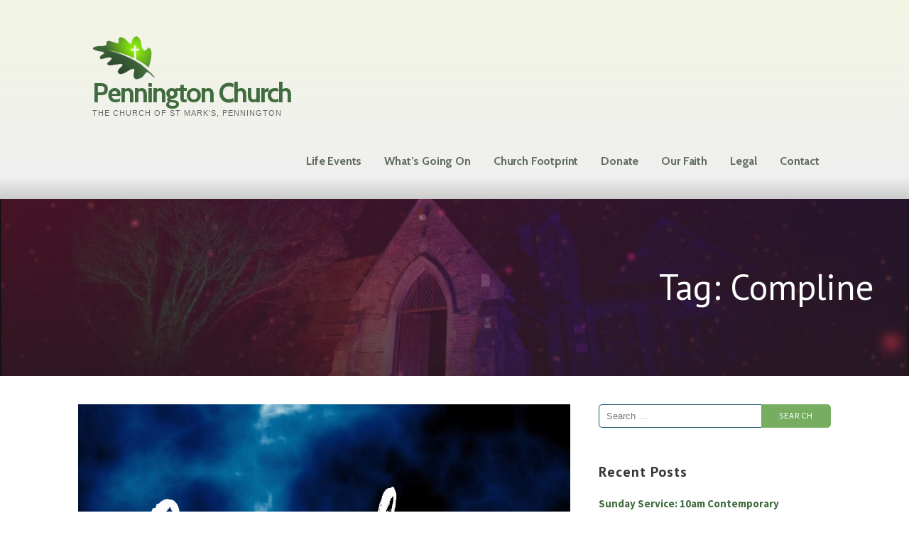

--- FILE ---
content_type: text/html; charset=UTF-8
request_url: https://site.penningtonchurch.uk/tag/compline/
body_size: 14759
content:
<!DOCTYPE html>

<html lang="en-GB">

<head>

	<meta charset="UTF-8">

	<meta name="viewport" content="width=device-width, initial-scale=1">

	<link rel="profile" href="http://gmpg.org/xfn/11">

	<link rel="pingback" href="https://site.penningtonchurch.uk/xmlrpc.php">

	<link rel="dns-prefetch" href="//cdn.hu-manity.co" />
		<!-- Cookie Compliance -->
		<script type="text/javascript">var huOptions = {"appID":"sitepenningtonchurchuk-cc2edd7","currentLanguage":"en","blocking":false,"globalCookie":false,"isAdmin":false,"privacyConsent":true,"forms":[]};</script>
		<script type="text/javascript" src="https://cdn.hu-manity.co/hu-banner.min.js"></script><title>Compline &#8211; Pennington Church</title>
<meta name='robots' content='max-image-preview:large' />
<link rel='dns-prefetch' href='//fonts.googleapis.com' />
<link rel="alternate" type="application/rss+xml" title="Pennington Church &raquo; Feed" href="https://site.penningtonchurch.uk/feed/" />
<link rel="alternate" type="application/rss+xml" title="Pennington Church &raquo; Comments Feed" href="https://site.penningtonchurch.uk/comments/feed/" />
<link rel="alternate" type="application/rss+xml" title="Pennington Church &raquo; Compline Tag Feed" href="https://site.penningtonchurch.uk/tag/compline/feed/" />
<style id='wp-img-auto-sizes-contain-inline-css' type='text/css'>
img:is([sizes=auto i],[sizes^="auto," i]){contain-intrinsic-size:3000px 1500px}
/*# sourceURL=wp-img-auto-sizes-contain-inline-css */
</style>
<style id='wp-emoji-styles-inline-css' type='text/css'>

	img.wp-smiley, img.emoji {
		display: inline !important;
		border: none !important;
		box-shadow: none !important;
		height: 1em !important;
		width: 1em !important;
		margin: 0 0.07em !important;
		vertical-align: -0.1em !important;
		background: none !important;
		padding: 0 !important;
	}
/*# sourceURL=wp-emoji-styles-inline-css */
</style>
<style id='wp-block-library-inline-css' type='text/css'>
:root{--wp-block-synced-color:#7a00df;--wp-block-synced-color--rgb:122,0,223;--wp-bound-block-color:var(--wp-block-synced-color);--wp-editor-canvas-background:#ddd;--wp-admin-theme-color:#007cba;--wp-admin-theme-color--rgb:0,124,186;--wp-admin-theme-color-darker-10:#006ba1;--wp-admin-theme-color-darker-10--rgb:0,107,160.5;--wp-admin-theme-color-darker-20:#005a87;--wp-admin-theme-color-darker-20--rgb:0,90,135;--wp-admin-border-width-focus:2px}@media (min-resolution:192dpi){:root{--wp-admin-border-width-focus:1.5px}}.wp-element-button{cursor:pointer}:root .has-very-light-gray-background-color{background-color:#eee}:root .has-very-dark-gray-background-color{background-color:#313131}:root .has-very-light-gray-color{color:#eee}:root .has-very-dark-gray-color{color:#313131}:root .has-vivid-green-cyan-to-vivid-cyan-blue-gradient-background{background:linear-gradient(135deg,#00d084,#0693e3)}:root .has-purple-crush-gradient-background{background:linear-gradient(135deg,#34e2e4,#4721fb 50%,#ab1dfe)}:root .has-hazy-dawn-gradient-background{background:linear-gradient(135deg,#faaca8,#dad0ec)}:root .has-subdued-olive-gradient-background{background:linear-gradient(135deg,#fafae1,#67a671)}:root .has-atomic-cream-gradient-background{background:linear-gradient(135deg,#fdd79a,#004a59)}:root .has-nightshade-gradient-background{background:linear-gradient(135deg,#330968,#31cdcf)}:root .has-midnight-gradient-background{background:linear-gradient(135deg,#020381,#2874fc)}:root{--wp--preset--font-size--normal:16px;--wp--preset--font-size--huge:42px}.has-regular-font-size{font-size:1em}.has-larger-font-size{font-size:2.625em}.has-normal-font-size{font-size:var(--wp--preset--font-size--normal)}.has-huge-font-size{font-size:var(--wp--preset--font-size--huge)}.has-text-align-center{text-align:center}.has-text-align-left{text-align:left}.has-text-align-right{text-align:right}.has-fit-text{white-space:nowrap!important}#end-resizable-editor-section{display:none}.aligncenter{clear:both}.items-justified-left{justify-content:flex-start}.items-justified-center{justify-content:center}.items-justified-right{justify-content:flex-end}.items-justified-space-between{justify-content:space-between}.screen-reader-text{border:0;clip-path:inset(50%);height:1px;margin:-1px;overflow:hidden;padding:0;position:absolute;width:1px;word-wrap:normal!important}.screen-reader-text:focus{background-color:#ddd;clip-path:none;color:#444;display:block;font-size:1em;height:auto;left:5px;line-height:normal;padding:15px 23px 14px;text-decoration:none;top:5px;width:auto;z-index:100000}html :where(.has-border-color){border-style:solid}html :where([style*=border-top-color]){border-top-style:solid}html :where([style*=border-right-color]){border-right-style:solid}html :where([style*=border-bottom-color]){border-bottom-style:solid}html :where([style*=border-left-color]){border-left-style:solid}html :where([style*=border-width]){border-style:solid}html :where([style*=border-top-width]){border-top-style:solid}html :where([style*=border-right-width]){border-right-style:solid}html :where([style*=border-bottom-width]){border-bottom-style:solid}html :where([style*=border-left-width]){border-left-style:solid}html :where(img[class*=wp-image-]){height:auto;max-width:100%}:where(figure){margin:0 0 1em}html :where(.is-position-sticky){--wp-admin--admin-bar--position-offset:var(--wp-admin--admin-bar--height,0px)}@media screen and (max-width:600px){html :where(.is-position-sticky){--wp-admin--admin-bar--position-offset:0px}}

/*# sourceURL=wp-block-library-inline-css */
</style><style id='global-styles-inline-css' type='text/css'>
:root{--wp--preset--aspect-ratio--square: 1;--wp--preset--aspect-ratio--4-3: 4/3;--wp--preset--aspect-ratio--3-4: 3/4;--wp--preset--aspect-ratio--3-2: 3/2;--wp--preset--aspect-ratio--2-3: 2/3;--wp--preset--aspect-ratio--16-9: 16/9;--wp--preset--aspect-ratio--9-16: 9/16;--wp--preset--color--black: #000000;--wp--preset--color--cyan-bluish-gray: #abb8c3;--wp--preset--color--white: #ffffff;--wp--preset--color--pale-pink: #f78da7;--wp--preset--color--vivid-red: #cf2e2e;--wp--preset--color--luminous-vivid-orange: #ff6900;--wp--preset--color--luminous-vivid-amber: #fcb900;--wp--preset--color--light-green-cyan: #7bdcb5;--wp--preset--color--vivid-green-cyan: #00d084;--wp--preset--color--pale-cyan-blue: #8ed1fc;--wp--preset--color--vivid-cyan-blue: #0693e3;--wp--preset--color--vivid-purple: #9b51e0;--wp--preset--color--primary: #03263B;--wp--preset--color--secondary: #0b3954;--wp--preset--color--tertiary: #bddae6;--wp--preset--color--quaternary: #ff6663;--wp--preset--color--quinary: #ffffff;--wp--preset--gradient--vivid-cyan-blue-to-vivid-purple: linear-gradient(135deg,rgb(6,147,227) 0%,rgb(155,81,224) 100%);--wp--preset--gradient--light-green-cyan-to-vivid-green-cyan: linear-gradient(135deg,rgb(122,220,180) 0%,rgb(0,208,130) 100%);--wp--preset--gradient--luminous-vivid-amber-to-luminous-vivid-orange: linear-gradient(135deg,rgb(252,185,0) 0%,rgb(255,105,0) 100%);--wp--preset--gradient--luminous-vivid-orange-to-vivid-red: linear-gradient(135deg,rgb(255,105,0) 0%,rgb(207,46,46) 100%);--wp--preset--gradient--very-light-gray-to-cyan-bluish-gray: linear-gradient(135deg,rgb(238,238,238) 0%,rgb(169,184,195) 100%);--wp--preset--gradient--cool-to-warm-spectrum: linear-gradient(135deg,rgb(74,234,220) 0%,rgb(151,120,209) 20%,rgb(207,42,186) 40%,rgb(238,44,130) 60%,rgb(251,105,98) 80%,rgb(254,248,76) 100%);--wp--preset--gradient--blush-light-purple: linear-gradient(135deg,rgb(255,206,236) 0%,rgb(152,150,240) 100%);--wp--preset--gradient--blush-bordeaux: linear-gradient(135deg,rgb(254,205,165) 0%,rgb(254,45,45) 50%,rgb(107,0,62) 100%);--wp--preset--gradient--luminous-dusk: linear-gradient(135deg,rgb(255,203,112) 0%,rgb(199,81,192) 50%,rgb(65,88,208) 100%);--wp--preset--gradient--pale-ocean: linear-gradient(135deg,rgb(255,245,203) 0%,rgb(182,227,212) 50%,rgb(51,167,181) 100%);--wp--preset--gradient--electric-grass: linear-gradient(135deg,rgb(202,248,128) 0%,rgb(113,206,126) 100%);--wp--preset--gradient--midnight: linear-gradient(135deg,rgb(2,3,129) 0%,rgb(40,116,252) 100%);--wp--preset--font-size--small: 13px;--wp--preset--font-size--medium: 20px;--wp--preset--font-size--large: 36px;--wp--preset--font-size--x-large: 42px;--wp--preset--spacing--20: 0.44rem;--wp--preset--spacing--30: 0.67rem;--wp--preset--spacing--40: 1rem;--wp--preset--spacing--50: 1.5rem;--wp--preset--spacing--60: 2.25rem;--wp--preset--spacing--70: 3.38rem;--wp--preset--spacing--80: 5.06rem;--wp--preset--shadow--natural: 6px 6px 9px rgba(0, 0, 0, 0.2);--wp--preset--shadow--deep: 12px 12px 50px rgba(0, 0, 0, 0.4);--wp--preset--shadow--sharp: 6px 6px 0px rgba(0, 0, 0, 0.2);--wp--preset--shadow--outlined: 6px 6px 0px -3px rgb(255, 255, 255), 6px 6px rgb(0, 0, 0);--wp--preset--shadow--crisp: 6px 6px 0px rgb(0, 0, 0);}:where(.is-layout-flex){gap: 0.5em;}:where(.is-layout-grid){gap: 0.5em;}body .is-layout-flex{display: flex;}.is-layout-flex{flex-wrap: wrap;align-items: center;}.is-layout-flex > :is(*, div){margin: 0;}body .is-layout-grid{display: grid;}.is-layout-grid > :is(*, div){margin: 0;}:where(.wp-block-columns.is-layout-flex){gap: 2em;}:where(.wp-block-columns.is-layout-grid){gap: 2em;}:where(.wp-block-post-template.is-layout-flex){gap: 1.25em;}:where(.wp-block-post-template.is-layout-grid){gap: 1.25em;}.has-black-color{color: var(--wp--preset--color--black) !important;}.has-cyan-bluish-gray-color{color: var(--wp--preset--color--cyan-bluish-gray) !important;}.has-white-color{color: var(--wp--preset--color--white) !important;}.has-pale-pink-color{color: var(--wp--preset--color--pale-pink) !important;}.has-vivid-red-color{color: var(--wp--preset--color--vivid-red) !important;}.has-luminous-vivid-orange-color{color: var(--wp--preset--color--luminous-vivid-orange) !important;}.has-luminous-vivid-amber-color{color: var(--wp--preset--color--luminous-vivid-amber) !important;}.has-light-green-cyan-color{color: var(--wp--preset--color--light-green-cyan) !important;}.has-vivid-green-cyan-color{color: var(--wp--preset--color--vivid-green-cyan) !important;}.has-pale-cyan-blue-color{color: var(--wp--preset--color--pale-cyan-blue) !important;}.has-vivid-cyan-blue-color{color: var(--wp--preset--color--vivid-cyan-blue) !important;}.has-vivid-purple-color{color: var(--wp--preset--color--vivid-purple) !important;}.has-black-background-color{background-color: var(--wp--preset--color--black) !important;}.has-cyan-bluish-gray-background-color{background-color: var(--wp--preset--color--cyan-bluish-gray) !important;}.has-white-background-color{background-color: var(--wp--preset--color--white) !important;}.has-pale-pink-background-color{background-color: var(--wp--preset--color--pale-pink) !important;}.has-vivid-red-background-color{background-color: var(--wp--preset--color--vivid-red) !important;}.has-luminous-vivid-orange-background-color{background-color: var(--wp--preset--color--luminous-vivid-orange) !important;}.has-luminous-vivid-amber-background-color{background-color: var(--wp--preset--color--luminous-vivid-amber) !important;}.has-light-green-cyan-background-color{background-color: var(--wp--preset--color--light-green-cyan) !important;}.has-vivid-green-cyan-background-color{background-color: var(--wp--preset--color--vivid-green-cyan) !important;}.has-pale-cyan-blue-background-color{background-color: var(--wp--preset--color--pale-cyan-blue) !important;}.has-vivid-cyan-blue-background-color{background-color: var(--wp--preset--color--vivid-cyan-blue) !important;}.has-vivid-purple-background-color{background-color: var(--wp--preset--color--vivid-purple) !important;}.has-black-border-color{border-color: var(--wp--preset--color--black) !important;}.has-cyan-bluish-gray-border-color{border-color: var(--wp--preset--color--cyan-bluish-gray) !important;}.has-white-border-color{border-color: var(--wp--preset--color--white) !important;}.has-pale-pink-border-color{border-color: var(--wp--preset--color--pale-pink) !important;}.has-vivid-red-border-color{border-color: var(--wp--preset--color--vivid-red) !important;}.has-luminous-vivid-orange-border-color{border-color: var(--wp--preset--color--luminous-vivid-orange) !important;}.has-luminous-vivid-amber-border-color{border-color: var(--wp--preset--color--luminous-vivid-amber) !important;}.has-light-green-cyan-border-color{border-color: var(--wp--preset--color--light-green-cyan) !important;}.has-vivid-green-cyan-border-color{border-color: var(--wp--preset--color--vivid-green-cyan) !important;}.has-pale-cyan-blue-border-color{border-color: var(--wp--preset--color--pale-cyan-blue) !important;}.has-vivid-cyan-blue-border-color{border-color: var(--wp--preset--color--vivid-cyan-blue) !important;}.has-vivid-purple-border-color{border-color: var(--wp--preset--color--vivid-purple) !important;}.has-vivid-cyan-blue-to-vivid-purple-gradient-background{background: var(--wp--preset--gradient--vivid-cyan-blue-to-vivid-purple) !important;}.has-light-green-cyan-to-vivid-green-cyan-gradient-background{background: var(--wp--preset--gradient--light-green-cyan-to-vivid-green-cyan) !important;}.has-luminous-vivid-amber-to-luminous-vivid-orange-gradient-background{background: var(--wp--preset--gradient--luminous-vivid-amber-to-luminous-vivid-orange) !important;}.has-luminous-vivid-orange-to-vivid-red-gradient-background{background: var(--wp--preset--gradient--luminous-vivid-orange-to-vivid-red) !important;}.has-very-light-gray-to-cyan-bluish-gray-gradient-background{background: var(--wp--preset--gradient--very-light-gray-to-cyan-bluish-gray) !important;}.has-cool-to-warm-spectrum-gradient-background{background: var(--wp--preset--gradient--cool-to-warm-spectrum) !important;}.has-blush-light-purple-gradient-background{background: var(--wp--preset--gradient--blush-light-purple) !important;}.has-blush-bordeaux-gradient-background{background: var(--wp--preset--gradient--blush-bordeaux) !important;}.has-luminous-dusk-gradient-background{background: var(--wp--preset--gradient--luminous-dusk) !important;}.has-pale-ocean-gradient-background{background: var(--wp--preset--gradient--pale-ocean) !important;}.has-electric-grass-gradient-background{background: var(--wp--preset--gradient--electric-grass) !important;}.has-midnight-gradient-background{background: var(--wp--preset--gradient--midnight) !important;}.has-small-font-size{font-size: var(--wp--preset--font-size--small) !important;}.has-medium-font-size{font-size: var(--wp--preset--font-size--medium) !important;}.has-large-font-size{font-size: var(--wp--preset--font-size--large) !important;}.has-x-large-font-size{font-size: var(--wp--preset--font-size--x-large) !important;}
/*# sourceURL=global-styles-inline-css */
</style>

<style id='classic-theme-styles-inline-css' type='text/css'>
/*! This file is auto-generated */
.wp-block-button__link{color:#fff;background-color:#32373c;border-radius:9999px;box-shadow:none;text-decoration:none;padding:calc(.667em + 2px) calc(1.333em + 2px);font-size:1.125em}.wp-block-file__button{background:#32373c;color:#fff;text-decoration:none}
/*# sourceURL=/wp-includes/css/classic-themes.min.css */
</style>
<link rel='stylesheet' id='contact-form-7-css' href='https://site.penningtonchurch.uk/wp-content/plugins/contact-form-7/includes/css/styles.css?ver=6.1.4' type='text/css' media='all' />
<link rel='stylesheet' id='responsive-lightbox-magnific-css' href='https://site.penningtonchurch.uk/wp-content/plugins/responsive-lightbox/assets/magnific/magnific-popup.min.css?ver=1.2.0' type='text/css' media='all' />
<link rel='stylesheet' id='ascension-css' href='https://site.penningtonchurch.uk/wp-content/themes/ascension/style.css?ver=1.1.5' type='text/css' media='all' />
<style id='ascension-inline-css' type='text/css'>
.hero{background-image:url(https://site.penningtonchurch.uk/wp-content/uploads/2020/11/cropped-Advent2020-Cover.jpg);}
.site-title a,.site-title a:visited{color:#416c3f;}.site-title a:hover,.site-title a:visited:hover{color:rgba(65, 108, 63, 0.8);}
.site-description{color:#686868;}
.hero,.hero .widget h1,.hero .widget h2,.hero .widget h3,.hero .widget h4,.hero .widget h5,.hero .widget h6,.hero .widget p,.hero .widget blockquote,.hero .widget cite,.hero .widget table,.hero .widget ul,.hero .widget ol,.hero .widget li,.hero .widget dd,.hero .widget dt,.hero .widget address,.hero .widget code,.hero .widget pre,.hero .widget .widget-title,.hero .page-header h1{color:#ffffff;}
.main-navigation ul li a,.main-navigation ul li a:visited,.main-navigation ul li a:hover,.main-navigation ul li a:focus,.main-navigation ul li a:visited:hover{color:#606b60;}.main-navigation .sub-menu .menu-item-has-children > a::after{border-right-color:#606b60;border-left-color:#606b60;}.menu-toggle div{background-color:#606b60;}.main-navigation ul li a:hover,.main-navigation ul li a:focus{color:rgba(96, 107, 96, 0.8);}
h1,h2,h3,h4,h5,h6,label,legend,table th,dl dt,.entry-title,.entry-title a,.entry-title a:visited,.widget-title{color:#353535;}.entry-title a:hover,.entry-title a:visited:hover,.entry-title a:focus,.entry-title a:visited:focus,.entry-title a:active,.entry-title a:visited:active{color:rgba(53, 53, 53, 0.8);}
body,input,select,textarea,input[type="text"]:focus,input[type="email"]:focus,input[type="url"]:focus,input[type="password"]:focus,input[type="search"]:focus,input[type="number"]:focus,input[type="tel"]:focus,input[type="range"]:focus,input[type="date"]:focus,input[type="month"]:focus,input[type="week"]:focus,input[type="time"]:focus,input[type="datetime"]:focus,input[type="datetime-local"]:focus,input[type="color"]:focus,textarea:focus,.navigation.pagination .paging-nav-text{color:#252525;}hr{background-color:rgba(37, 37, 37, 0.1);border-color:rgba(37, 37, 37, 0.1);}input[type="text"],input[type="email"],input[type="url"],input[type="password"],input[type="search"],input[type="number"],input[type="tel"],input[type="range"],input[type="date"],input[type="month"],input[type="week"],input[type="time"],input[type="datetime"],input[type="datetime-local"],input[type="color"],textarea,.select2-container .select2-choice{color:rgba(37, 37, 37, 0.5);border-color:rgba(37, 37, 37, 0.1);}select,fieldset,blockquote,pre,code,abbr,acronym,.hentry table th,.hentry table td{border-color:rgba(37, 37, 37, 0.1);}.hentry table tr:hover td{background-color:rgba(37, 37, 37, 0.05);}
blockquote,.entry-meta,.entry-footer,.comment-meta .says,.logged-in-as,.wp-block-coblocks-author__heading{color:#686868;}
.site-footer .widget-title,.site-footer h1,.site-footer h2,.site-footer h3,.site-footer h4,.site-footer h5,.site-footer h6{color:#353535;}
.site-footer .widget,.site-footer .widget form label{color:#252525;}
.footer-menu ul li a,.footer-menu ul li a:visited{color:#686868;}.site-info-wrapper .social-menu a{background-color:#686868;}.footer-menu ul li a:hover,.footer-menu ul li a:visited:hover{color:rgba(104, 104, 104, 0.8);}
.site-info-wrapper .site-info-text{color:#686868;}
a,a:visited,.entry-title a:hover,.entry-title a:visited:hover{color:#416c3f;}.navigation.pagination .nav-links .page-numbers.current,.social-menu a:hover{background-color:#416c3f;}a:hover,a:visited:hover,a:focus,a:visited:focus,a:active,a:visited:active{color:rgba(65, 108, 63, 0.8);}.comment-list li.bypostauthor{border-color:rgba(65, 108, 63, 0.2);}
button,a.button,a.button:visited,input[type="button"],input[type="reset"],input[type="submit"],.wp-block-button__link,.site-info-wrapper .social-menu a:hover{background-color:#76ad61;border-color:#76ad61;}button:hover,button:active,button:focus,a.button:hover,a.button:active,a.button:focus,a.button:visited:hover,a.button:visited:active,a.button:visited:focus,input[type="button"]:hover,input[type="button"]:active,input[type="button"]:focus,input[type="reset"]:hover,input[type="reset"]:active,input[type="reset"]:focus,input[type="submit"]:hover,input[type="submit"]:active,input[type="submit"]:focus{background-color:rgba(118, 173, 97, 0.8);border-color:rgba(118, 173, 97, 0.8);}
button,button:hover,button:active,button:focus,a.button,a.button:hover,a.button:active,a.button:focus,a.button:visited,a.button:visited:hover,a.button:visited:active,a.button:visited:focus,input[type="button"],input[type="button"]:hover,input[type="button"]:active,input[type="button"]:focus,input[type="reset"],input[type="reset"]:hover,input[type="reset"]:active,input[type="reset"]:focus,input[type="submit"],input[type="submit"]:hover,input[type="submit"]:active,input[type="submit"]:focus,.wp-block-button__link{color:#ffffff;}
body{background-color:#ffffff;}.navigation.pagination .nav-links .page-numbers.current{color:#ffffff;}
.hero{background-color:#252525;}.hero{-webkit-box-shadow:inset 0 0 0 9999em;-moz-box-shadow:inset 0 0 0 9999em;box-shadow:inset 0 0 0 9999em;color:rgba(37, 37, 37, 0.50);}
.main-navigation-container,.main-navigation.open,.main-navigation ul ul,.main-navigation .sub-menu{background-color:#f4f4f4;}.site-header{background-color:#f4f4f4;}
.site-footer{background-color:#f5f5f5;}
.site-info-wrapper{background-color:#f4f4f4;}.site-info-wrapper .social-menu a,.site-info-wrapper .social-menu a:visited,.site-info-wrapper .social-menu a:hover,.site-info-wrapper .social-menu a:visited:hover{color:#f4f4f4;}
.has-primary-color{color:#03263B;}.has-primary-background-color{background-color:#03263B;}
.has-secondary-color{color:#0b3954;}.has-secondary-background-color{background-color:#0b3954;}
.has-tertiary-color{color:#bddae6;}.has-tertiary-background-color{background-color:#bddae6;}
.has-quaternary-color{color:#ff6663;}.has-quaternary-background-color{background-color:#ff6663;}
.has-quinary-color{color:#ffffff;}.has-quinary-background-color{background-color:#ffffff;}
/*# sourceURL=ascension-inline-css */
</style>
<link rel='stylesheet' id='fancybox-css' href='https://site.penningtonchurch.uk/wp-content/plugins/easy-fancybox/fancybox/1.5.4/jquery.fancybox.min.css?ver=6.9' type='text/css' media='screen' />
<link rel='stylesheet' id='ascension-fonts-css' href='https://fonts.googleapis.com/css?family=Cabin%3A300%2C400%2C700%7CPT+Sans%3A300%2C400%2C700%7CSource+Sans+Pro%3A300%2C400%2C700&#038;subset=latin&#038;ver=1.8.9' type='text/css' media='all' />
<style id='ascension-fonts-inline-css' type='text/css'>
.site-title{font-family:"Cabin", sans-serif;}
.main-navigation ul li a,.main-navigation ul li a:visited,button,a.button,a.fl-button,input[type="button"],input[type="reset"],input[type="submit"]{font-family:"Cabin", sans-serif;}
h1,h2,h3,h4,h5,h6,label,legend,table th,dl dt,.entry-title,.widget-title{font-family:"PT Sans", sans-serif;}
body,p,ol li,ul li,dl dd,.fl-callout-text{font-family:"Source Sans Pro", sans-serif;}
blockquote,.entry-meta,.entry-footer,.comment-list li .comment-meta .says,.comment-list li .comment-metadata,.comment-reply-link,#respond .logged-in-as{font-family:"Cabin", sans-serif;}
/*# sourceURL=ascension-fonts-inline-css */
</style>
<script type="text/javascript" src="https://site.penningtonchurch.uk/wp-includes/js/jquery/jquery.min.js?ver=3.7.1" id="jquery-core-js"></script>
<script type="text/javascript" src="https://site.penningtonchurch.uk/wp-includes/js/jquery/jquery-migrate.min.js?ver=3.4.1" id="jquery-migrate-js"></script>
<script type="text/javascript" src="https://site.penningtonchurch.uk/wp-content/plugins/responsive-lightbox/assets/magnific/jquery.magnific-popup.min.js?ver=1.2.0" id="responsive-lightbox-magnific-js"></script>
<script type="text/javascript" src="https://site.penningtonchurch.uk/wp-includes/js/underscore.min.js?ver=1.13.7" id="underscore-js"></script>
<script type="text/javascript" src="https://site.penningtonchurch.uk/wp-content/plugins/responsive-lightbox/assets/infinitescroll/infinite-scroll.pkgd.min.js?ver=4.0.1" id="responsive-lightbox-infinite-scroll-js"></script>
<script type="text/javascript" id="responsive-lightbox-js-before">
/* <![CDATA[ */
var rlArgs = {"script":"magnific","selector":"lightbox","customEvents":"","activeGalleries":true,"disableOn":0,"midClick":true,"preloader":true,"closeOnContentClick":true,"closeOnBgClick":true,"closeBtnInside":true,"showCloseBtn":true,"enableEscapeKey":true,"alignTop":false,"fixedContentPos":"auto","fixedBgPos":"auto","autoFocusLast":true,"woocommerce_gallery":false,"ajaxurl":"https:\/\/site.penningtonchurch.uk\/wp-admin\/admin-ajax.php","nonce":"187ed89dac","preview":false,"postId":2150,"scriptExtension":false};

//# sourceURL=responsive-lightbox-js-before
/* ]]> */
</script>
<script type="text/javascript" src="https://site.penningtonchurch.uk/wp-content/plugins/responsive-lightbox/js/front.js?ver=2.5.4" id="responsive-lightbox-js"></script>
<link rel="https://api.w.org/" href="https://site.penningtonchurch.uk/wp-json/" /><link rel="alternate" title="JSON" type="application/json" href="https://site.penningtonchurch.uk/wp-json/wp/v2/tags/26" /><link rel="EditURI" type="application/rsd+xml" title="RSD" href="https://site.penningtonchurch.uk/xmlrpc.php?rsd" />
<meta name="generator" content="WordPress 6.9" />

		<!-- GA Google Analytics @ https://m0n.co/ga -->
		<script>
			(function(i,s,o,g,r,a,m){i['GoogleAnalyticsObject']=r;i[r]=i[r]||function(){
			(i[r].q=i[r].q||[]).push(arguments)},i[r].l=1*new Date();a=s.createElement(o),
			m=s.getElementsByTagName(o)[0];a.async=1;a.src=g;m.parentNode.insertBefore(a,m)
			})(window,document,'script','https://www.google-analytics.com/analytics.js','ga');
			ga('create', 'UA-140941088-1', 'auto');
			ga('send', 'pageview');
		</script>

	<style type='text/css'>
.site-title a,.site-title a:visited{color:416c3f;}
</style><link rel="icon" href="https://site.penningtonchurch.uk/wp-content/uploads/2018/12/cropped-NewChurchLogo-32x32.jpg" sizes="32x32" />
<link rel="icon" href="https://site.penningtonchurch.uk/wp-content/uploads/2018/12/cropped-NewChurchLogo-192x192.jpg" sizes="192x192" />
<link rel="apple-touch-icon" href="https://site.penningtonchurch.uk/wp-content/uploads/2018/12/cropped-NewChurchLogo-180x180.jpg" />
<meta name="msapplication-TileImage" content="https://site.penningtonchurch.uk/wp-content/uploads/2018/12/cropped-NewChurchLogo-270x270.jpg" />
		<style type="text/css" id="wp-custom-css">
			.site-header { 
	background-image: url("/wp-content/uploads/2018/12/DefaultBanner_NoHeader.jpg");
	background-repeat: no-repeat;
	background-size: cover;
	background-position: center center;
background: rgb(2,0,36);
background: linear-gradient(0deg, rgba(2,0,36,1) 0%, rgba(204,204,204,1) 0%, rgba(239,239,239,1) 11%, rgba(218,226,174,0.34217436974789917) 100%);
}
ul.sub-menu li {
	background: #ffffff;
}
div.site-info-text {
	display: none;
}
.site-info-wrapper {
	background: rgb(2,0,36);
	background: linear-gradient(180deg, rgba(2,0,36,1) 0%, rgba(204,204,204,1) 0%, rgba(239,239,239,1) 11%, rgba(239,239,239,1) 100%);
}
.site-info-wrapper li {
	list-style-type: none;
}
.cta-panel {
	padding: 10px;
	border-radius: 10px;
	background: rgb(239,239,239);
	background: linear-gradient(0deg, rgba(239,239,239,0) 11%, rgba(218,226,174,0.3449754901960784) 100%);	
}
.hero {
	background-position: center center;
}
body.home > #page > div.hero {
	height: 50px;}
body.home > #page > div.hero .widget-title {display: none;}
a.wp-block-button__link:hover, a.wp-block-button__link:visited:hover, a.wp-block-button__link:focus, a.wp-block-button__link:visited:focus, a.wp-block-button__link:active, a.wp-block-button__link:visited:active, a.wp-block-button__link:visited {
	color: #ffffff;
}
@media only screen and (max-width: 798px) {
	#primer-hero-text-3 > div > p {
		display: none;
	}
}
.wp-block-table td, .wp-block-table th {word-break: keep-all;};		</style>
		
</head>

<body class="archive tag tag-compline tag-26 wp-custom-logo wp-theme-primer wp-child-theme-ascension cookies-not-set group-blog custom-header-image layout-two-column-default no-max-width">

	
	<div id="page" class="hfeed site">

		<a class="skip-link screen-reader-text" href="#content">Skip to content</a>

		
		<header id="masthead" class="site-header" role="banner">

			
			<div class="site-header-wrapper">

				
<div class="site-title-wrapper">

	<a href="https://site.penningtonchurch.uk/" class="custom-logo-link" rel="home"><img width="403" height="281" src="https://site.penningtonchurch.uk/wp-content/uploads/2018/12/cropped-StMarksLogo-v4-1200x324-2.png" class="custom-logo" alt="Pennington Church" decoding="async" fetchpriority="high" srcset="https://site.penningtonchurch.uk/wp-content/uploads/2018/12/cropped-StMarksLogo-v4-1200x324-2.png 403w, https://site.penningtonchurch.uk/wp-content/uploads/2018/12/cropped-StMarksLogo-v4-1200x324-2-300x209.png 300w" sizes="(max-width: 403px) 100vw, 403px" /></a>
	<div class="site-title"><a href="https://site.penningtonchurch.uk/" rel="home">Pennington Church</a></div>
	<div class="site-description">The Church of St Mark's, Pennington</div>
</div><!-- .site-title-wrapper -->

<div class="main-navigation-container">

	
<div class="menu-toggle" id="menu-toggle" role="button" tabindex="0"
	>
	<div></div>
	<div></div>
	<div></div>
</div><!-- #menu-toggle -->

	<nav id="site-navigation" class="main-navigation">

		<div class="menu-main-menu-container"><ul id="menu-main-menu" class="menu"><li id="menu-item-129" class="menu-item menu-item-type-post_type menu-item-object-page menu-item-has-children menu-item-129"><a href="https://site.penningtonchurch.uk/life-events/">Life Events</a>
<span  class="expand" role="button" tabindex="0"></span>

<ul class="sub-menu">
	<li id="menu-item-132" class="menu-item menu-item-type-post_type menu-item-object-page menu-item-132"><a href="https://site.penningtonchurch.uk/life-events/baptism/">Christening</a></li>
	<li id="menu-item-594" class="menu-item menu-item-type-post_type menu-item-object-page menu-item-594"><a href="https://site.penningtonchurch.uk/life-events/adult-baptism-and-confirmation/">Baptism and Confirmation</a></li>
	<li id="menu-item-131" class="menu-item menu-item-type-post_type menu-item-object-page menu-item-131"><a href="https://site.penningtonchurch.uk/life-events/wedding/">Wedding</a></li>
	<li id="menu-item-130" class="menu-item menu-item-type-post_type menu-item-object-page menu-item-130"><a href="https://site.penningtonchurch.uk/life-events/funeral/">Funeral</a></li>
</ul>
</li>
<li id="menu-item-145" class="menu-item menu-item-type-post_type menu-item-object-page menu-item-has-children menu-item-145"><a href="https://site.penningtonchurch.uk/whats-going-on/">What’s Going On</a>
<span  class="expand" role="button" tabindex="0"></span>

<ul class="sub-menu">
	<li id="menu-item-150" class="menu-item menu-item-type-post_type menu-item-object-page menu-item-150"><a href="https://site.penningtonchurch.uk/whats-going-on/news/">News</a></li>
	<li id="menu-item-716" class="menu-item menu-item-type-post_type menu-item-object-page menu-item-has-children menu-item-716"><a href="https://site.penningtonchurch.uk/whats-going-on/our-services/">Services and Events</a>
	<span  class="expand" role="button" tabindex="0"></span>

	<ul class="sub-menu">
		<li id="menu-item-97" class="menu-item menu-item-type-post_type menu-item-object-page menu-item-97"><a href="https://site.penningtonchurch.uk/whats-going-on/church-calendar/">Church Calendar</a></li>
		<li id="menu-item-157" class="menu-item menu-item-type-post_type menu-item-object-page menu-item-157"><a href="https://site.penningtonchurch.uk/whats-going-on/our-services/">Our Services</a></li>
	</ul>
</li>
	<li id="menu-item-715" class="menu-item menu-item-type-post_type menu-item-object-page menu-item-has-children menu-item-715"><a href="https://site.penningtonchurch.uk/whats-going-on/community-hall/hall-information/">Community Hall</a>
	<span  class="expand" role="button" tabindex="0"></span>

	<ul class="sub-menu">
		<li id="menu-item-166" class="menu-item menu-item-type-post_type menu-item-object-page menu-item-166"><a href="https://site.penningtonchurch.uk/whats-going-on/community-hall/hall-calendar/">Hall Calendar</a></li>
		<li id="menu-item-167" class="menu-item menu-item-type-post_type menu-item-object-page menu-item-167"><a href="https://site.penningtonchurch.uk/whats-going-on/community-hall/regular-groups/">Regular Groups</a></li>
		<li id="menu-item-172" class="menu-item menu-item-type-post_type menu-item-object-page menu-item-172"><a href="https://site.penningtonchurch.uk/whats-going-on/community-hall/hall-information/">Hall Booking</a></li>
	</ul>
</li>
	<li id="menu-item-147" class="menu-item menu-item-type-post_type menu-item-object-page menu-item-has-children menu-item-147"><a href="https://site.penningtonchurch.uk/whats-going-on/regular-groups/">Regular Groups</a>
	<span  class="expand" role="button" tabindex="0"></span>

	<ul class="sub-menu">
		<li id="menu-item-948" class="menu-item menu-item-type-post_type menu-item-object-post menu-item-948"><a href="https://site.penningtonchurch.uk/churchyard-working-group/">Churchyard Group</a></li>
		<li id="menu-item-4513" class="menu-item menu-item-type-post_type menu-item-object-post menu-item-4513"><a href="https://site.penningtonchurch.uk/childrens-church/">Friendship Tea</a></li>
		<li id="menu-item-670" class="menu-item menu-item-type-post_type menu-item-object-post menu-item-670"><a href="https://site.penningtonchurch.uk/strictly-come-crafting/">Strictly Come Crafting</a></li>
		<li id="menu-item-740" class="menu-item menu-item-type-post_type menu-item-object-post menu-item-740"><a href="https://site.penningtonchurch.uk/wednesday-coffee/">Wednesday Coffee</a></li>
		<li id="menu-item-738" class="menu-item menu-item-type-post_type menu-item-object-post menu-item-738"><a href="https://site.penningtonchurch.uk/st-marks-choir/">St Mark’s Choir</a></li>
	</ul>
</li>
	<li id="menu-item-756" class="menu-item menu-item-type-post_type menu-item-object-post menu-item-756"><a href="https://site.penningtonchurch.uk/schools/">Schools</a></li>
</ul>
</li>
<li id="menu-item-218" class="menu-item menu-item-type-post_type menu-item-object-page menu-item-has-children menu-item-218"><a href="https://site.penningtonchurch.uk/church-footprint/">Church Footprint</a>
<span  class="expand" role="button" tabindex="0"></span>

<ul class="sub-menu">
	<li id="menu-item-213" class="menu-item menu-item-type-post_type menu-item-object-page menu-item-213"><a href="https://site.penningtonchurch.uk/church-footprint/eco-church/">Eco Church</a></li>
	<li id="menu-item-1006" class="menu-item menu-item-type-post_type menu-item-object-page menu-item-1006"><a href="https://site.penningtonchurch.uk/church-footprint/recycling/">Recycling</a></li>
	<li id="menu-item-215" class="menu-item menu-item-type-post_type menu-item-object-page menu-item-215"><a href="https://site.penningtonchurch.uk/church-footprint/church-building/">Church Building</a></li>
	<li id="menu-item-216" class="menu-item menu-item-type-post_type menu-item-object-page menu-item-has-children menu-item-216"><a href="https://site.penningtonchurch.uk/church-footprint/churchyard/">Churchyard</a>
	<span  class="expand" role="button" tabindex="0"></span>

	<ul class="sub-menu">
		<li id="menu-item-2580" class="menu-item menu-item-type-post_type menu-item-object-page menu-item-2580"><a href="https://site.penningtonchurch.uk/church-footprint/churchyard/adding-a-monument-or-headstone-to-the-churchyard/">Adding a monument or headstone to the churchyard</a></li>
	</ul>
</li>
</ul>
</li>
<li id="menu-item-2220" class="menu-item menu-item-type-custom menu-item-object-custom menu-item-has-children menu-item-2220"><a href="/supporting-st-marks/regular-giving/">Donate</a>
<span  class="expand" role="button" tabindex="0"></span>

<ul class="sub-menu">
	<li id="menu-item-226" class="menu-item menu-item-type-post_type menu-item-object-page menu-item-226"><a href="https://site.penningtonchurch.uk/supporting-st-marks/regular-giving/">Supporting St Mark’s</a></li>
	<li id="menu-item-781" class="menu-item menu-item-type-post_type menu-item-object-page menu-item-781"><a href="https://site.penningtonchurch.uk/supporting-st-marks/st-marks-draw-club/">St Mark’s Draw Club</a></li>
</ul>
</li>
<li id="menu-item-238" class="menu-item menu-item-type-post_type menu-item-object-page menu-item-has-children menu-item-238"><a href="https://site.penningtonchurch.uk/our-faith/">Our Faith</a>
<span  class="expand" role="button" tabindex="0"></span>

<ul class="sub-menu">
	<li id="menu-item-242" class="menu-item menu-item-type-post_type menu-item-object-page menu-item-242"><a href="https://site.penningtonchurch.uk/our-faith/sermons/">Reflection</a></li>
</ul>
</li>
<li id="menu-item-329" class="menu-item menu-item-type-post_type menu-item-object-page menu-item-has-children menu-item-329"><a href="https://site.penningtonchurch.uk/legal/">Legal</a>
<span  class="expand" role="button" tabindex="0"></span>

<ul class="sub-menu">
	<li id="menu-item-330" class="menu-item menu-item-type-post_type menu-item-object-page menu-item-330"><a href="https://site.penningtonchurch.uk/legal/safeguarding/">Safeguarding</a></li>
	<li id="menu-item-331" class="menu-item menu-item-type-post_type menu-item-object-page menu-item-331"><a href="https://site.penningtonchurch.uk/legal/cookies-policy/">Cookies Policy</a></li>
	<li id="menu-item-332" class="menu-item menu-item-type-post_type menu-item-object-page menu-item-332"><a href="https://site.penningtonchurch.uk/legal/terms-and-conditions/">Terms and Conditions</a></li>
	<li id="menu-item-333" class="menu-item menu-item-type-post_type menu-item-object-page menu-item-privacy-policy menu-item-333"><a rel="privacy-policy" href="https://site.penningtonchurch.uk/legal/privacy-statement/">Privacy Statement</a></li>
	<li id="menu-item-1022" class="menu-item menu-item-type-post_type menu-item-object-page menu-item-1022"><a href="https://site.penningtonchurch.uk/legal/complaints-policy/">Complaints Policy</a></li>
</ul>
</li>
<li id="menu-item-691" class="menu-item menu-item-type-post_type menu-item-object-page menu-item-691"><a href="https://site.penningtonchurch.uk/contact/">Contact</a></li>
</ul></div>
	</nav><!-- #site-navigation -->

	
</div>

			</div><!-- .site-header-wrapper -->

			
		</header><!-- #masthead -->

		
<div class="hero">

	
	<div class="hero-inner">

		
<div class="page-title-container">

	<header class="page-header">

		<h1 class="page-title">Tag: Compline</h1>
	</header><!-- .entry-header -->

</div><!-- .page-title-container -->

	</div>

</div>

		<div id="content" class="site-content">

<section id="primary" class="content-area">

	<main id="main" class="site-main" role="main">

	
<article id="post-2150" class="post-2150 post type-post status-publish format-video has-post-thumbnail hentry category-sermon tag-compline tag-holy-week post_format-post-format-video">

	
	
			<div class="featured-image">

	
	
		<a href="https://site.penningtonchurch.uk/a-compline-service-in-holy-week-wednesday-8th-april-2020/"><img width="1280" height="720" src="https://site.penningtonchurch.uk/wp-content/uploads/2020/04/20200407-Compline-Service.jpg" class="attachment-primer-featured size-primer-featured wp-post-image" alt="Compline Holy Week 2020 Banner" decoding="async" srcset="https://site.penningtonchurch.uk/wp-content/uploads/2020/04/20200407-Compline-Service.jpg 1280w, https://site.penningtonchurch.uk/wp-content/uploads/2020/04/20200407-Compline-Service-300x169.jpg 300w, https://site.penningtonchurch.uk/wp-content/uploads/2020/04/20200407-Compline-Service-1024x576.jpg 1024w, https://site.penningtonchurch.uk/wp-content/uploads/2020/04/20200407-Compline-Service-768x432.jpg 768w, https://site.penningtonchurch.uk/wp-content/uploads/2020/04/20200407-Compline-Service-560x315.jpg 560w" sizes="(max-width: 1280px) 100vw, 1280px" /></a>

	
	
	</div><!-- .featured-image -->
	
	
	
<header class="entry-header">

	<div class="entry-header-row">

		<div class="entry-header-column">

			
			
				<h2 class="entry-title"><a href="https://site.penningtonchurch.uk/a-compline-service-in-holy-week-wednesday-8th-april-2020/">A Compline Service in Holy Week: Wednesday 8th April 2020</a></h2>

			
			
		</div><!-- .entry-header-column -->

	</div><!-- .entry-header-row -->

</header><!-- .entry-header -->

	
<div class="entry-meta">

	
		<span class="posted-date">April 8, 2020</span>

	
	<span class="posted-author"><a href="https://site.penningtonchurch.uk/author/admin/" title="Posts by admin" rel="author">admin</a></span>

	
		<span class="comments-number">

			<a href="https://site.penningtonchurch.uk/a-compline-service-in-holy-week-wednesday-8th-april-2020/#respond" class="comments-link" >Leave a comment</a>
		</span>

	
</div><!-- .entry-meta -->

	
		
<div class="entry-summary">

	<p>Through Holy Week, we&#8217;re hosting Compline services at 7pm; tonight, Debbie Sellin leads from Southampton.</p>

	<p><a class="button" href="https://site.penningtonchurch.uk/a-compline-service-in-holy-week-wednesday-8th-april-2020/" aria-label="Continue reading A Compline Service in Holy Week: Wednesday 8th April 2020">Continue Reading &rarr;</a></p>

</div><!-- .entry-summary -->

	
	
<footer class="entry-footer">

	<div class="entry-footer-right">

		
	</div>

	
		
		
			<span class="cat-links">

				Posted in: <a href="https://site.penningtonchurch.uk/category/sermon/" rel="category tag">Sermon</a>
			</span>

		
		
		
			<span class="tags-links">

				Filed under: <a href="https://site.penningtonchurch.uk/tag/compline/" rel="tag">Compline</a>, <a href="https://site.penningtonchurch.uk/tag/holy-week/" rel="tag">Holy Week</a>
			</span>

		
	
</footer><!-- .entry-footer -->

	
</article><!-- #post-## -->

<article id="post-2154" class="post-2154 post type-post status-publish format-video has-post-thumbnail hentry category-sermon tag-compline tag-holy-week post_format-post-format-video">

	
	
			<div class="featured-image">

	
	
		<a href="https://site.penningtonchurch.uk/a-compline-service-in-holy-week-tuesday-7th-april-2020/"><img width="1280" height="720" src="https://site.penningtonchurch.uk/wp-content/uploads/2020/04/20200407-Compline-Service.jpg" class="attachment-primer-featured size-primer-featured wp-post-image" alt="Compline Holy Week 2020 Banner" decoding="async" srcset="https://site.penningtonchurch.uk/wp-content/uploads/2020/04/20200407-Compline-Service.jpg 1280w, https://site.penningtonchurch.uk/wp-content/uploads/2020/04/20200407-Compline-Service-300x169.jpg 300w, https://site.penningtonchurch.uk/wp-content/uploads/2020/04/20200407-Compline-Service-1024x576.jpg 1024w, https://site.penningtonchurch.uk/wp-content/uploads/2020/04/20200407-Compline-Service-768x432.jpg 768w, https://site.penningtonchurch.uk/wp-content/uploads/2020/04/20200407-Compline-Service-560x315.jpg 560w" sizes="(max-width: 1280px) 100vw, 1280px" /></a>

	
	
	</div><!-- .featured-image -->
	
	
	
<header class="entry-header">

	<div class="entry-header-row">

		<div class="entry-header-column">

			
			
				<h2 class="entry-title"><a href="https://site.penningtonchurch.uk/a-compline-service-in-holy-week-tuesday-7th-april-2020/">A Compline Service in Holy Week: Tuesday 7th April 2020</a></h2>

			
			
		</div><!-- .entry-header-column -->

	</div><!-- .entry-header-row -->

</header><!-- .entry-header -->

	
<div class="entry-meta">

	
		<span class="posted-date">April 7, 2020</span>

	
	<span class="posted-author"><a href="https://site.penningtonchurch.uk/author/admin/" title="Posts by admin" rel="author">admin</a></span>

	
		<span class="comments-number">

			<a href="https://site.penningtonchurch.uk/a-compline-service-in-holy-week-tuesday-7th-april-2020/#respond" class="comments-link" >Leave a comment</a>
		</span>

	
</div><!-- .entry-meta -->

	
		
<div class="entry-summary">

	<p>Through Holy Week, we&#8217;re hosting Compline services at 7pm; tonight, Peter Salisbury leads from the vicarage in Lymington.</p>

	<p><a class="button" href="https://site.penningtonchurch.uk/a-compline-service-in-holy-week-tuesday-7th-april-2020/" aria-label="Continue reading A Compline Service in Holy Week: Tuesday 7th April 2020">Continue Reading &rarr;</a></p>

</div><!-- .entry-summary -->

	
	
<footer class="entry-footer">

	<div class="entry-footer-right">

		
	</div>

	
		
		
			<span class="cat-links">

				Posted in: <a href="https://site.penningtonchurch.uk/category/sermon/" rel="category tag">Sermon</a>
			</span>

		
		
		
			<span class="tags-links">

				Filed under: <a href="https://site.penningtonchurch.uk/tag/compline/" rel="tag">Compline</a>, <a href="https://site.penningtonchurch.uk/tag/holy-week/" rel="tag">Holy Week</a>
			</span>

		
	
</footer><!-- .entry-footer -->

	
</article><!-- #post-## -->

<article id="post-2156" class="post-2156 post type-post status-publish format-video has-post-thumbnail hentry category-sermon tag-compline tag-holy-week post_format-post-format-video">

	
	
			<div class="featured-image">

	
	
		<a href="https://site.penningtonchurch.uk/a-compline-service-in-holy-week-monday-6th-april-2020/"><img width="1280" height="720" src="https://site.penningtonchurch.uk/wp-content/uploads/2020/04/20200407-Compline-Service.jpg" class="attachment-primer-featured size-primer-featured wp-post-image" alt="Compline Holy Week 2020 Banner" decoding="async" srcset="https://site.penningtonchurch.uk/wp-content/uploads/2020/04/20200407-Compline-Service.jpg 1280w, https://site.penningtonchurch.uk/wp-content/uploads/2020/04/20200407-Compline-Service-300x169.jpg 300w, https://site.penningtonchurch.uk/wp-content/uploads/2020/04/20200407-Compline-Service-1024x576.jpg 1024w, https://site.penningtonchurch.uk/wp-content/uploads/2020/04/20200407-Compline-Service-768x432.jpg 768w, https://site.penningtonchurch.uk/wp-content/uploads/2020/04/20200407-Compline-Service-560x315.jpg 560w" sizes="(max-width: 1280px) 100vw, 1280px" /></a>

	
	
	</div><!-- .featured-image -->
	
	
	
<header class="entry-header">

	<div class="entry-header-row">

		<div class="entry-header-column">

			
			
				<h2 class="entry-title"><a href="https://site.penningtonchurch.uk/a-compline-service-in-holy-week-monday-6th-april-2020/">A Compline Service in Holy Week: Monday 6th April 2020</a></h2>

			
			
		</div><!-- .entry-header-column -->

	</div><!-- .entry-header-row -->

</header><!-- .entry-header -->

	
<div class="entry-meta">

	
		<span class="posted-date">April 6, 2020</span>

	
	<span class="posted-author"><a href="https://site.penningtonchurch.uk/author/admin/" title="Posts by admin" rel="author">admin</a></span>

	
		<span class="comments-number">

			<a href="https://site.penningtonchurch.uk/a-compline-service-in-holy-week-monday-6th-april-2020/#respond" class="comments-link" >Leave a comment</a>
		</span>

	
</div><!-- .entry-meta -->

	
		
<div class="entry-summary">

	<p>Through Holy Week, we&#8217;re hosting Compline services at 7pm; tonight, Rachel Noël leads from the vicarage in Pennington.</p>

	<p><a class="button" href="https://site.penningtonchurch.uk/a-compline-service-in-holy-week-monday-6th-april-2020/" aria-label="Continue reading A Compline Service in Holy Week: Monday 6th April 2020">Continue Reading &rarr;</a></p>

</div><!-- .entry-summary -->

	
	
<footer class="entry-footer">

	<div class="entry-footer-right">

		
	</div>

	
		
		
			<span class="cat-links">

				Posted in: <a href="https://site.penningtonchurch.uk/category/sermon/" rel="category tag">Sermon</a>
			</span>

		
		
		
			<span class="tags-links">

				Filed under: <a href="https://site.penningtonchurch.uk/tag/compline/" rel="tag">Compline</a>, <a href="https://site.penningtonchurch.uk/tag/holy-week/" rel="tag">Holy Week</a>
			</span>

		
	
</footer><!-- .entry-footer -->

	
</article><!-- #post-## -->

<article id="post-470" class="post-470 post type-post status-publish format-standard has-post-thumbnail hentry category-sermon tag-compline tag-easter tag-emotion tag-letting-go tag-mark tag-take-up-your-cross">

	
	
			<div class="featured-image">

	
	
		<a href="https://site.penningtonchurch.uk/470-2/"><img width="1280" height="853" src="https://site.penningtonchurch.uk/wp-content/uploads/2019/04/jakob-owens-221536-unsplash.jpg" class="attachment-primer-featured size-primer-featured wp-post-image" alt="Sunset through the clouds" decoding="async" loading="lazy" srcset="https://site.penningtonchurch.uk/wp-content/uploads/2019/04/jakob-owens-221536-unsplash.jpg 1280w, https://site.penningtonchurch.uk/wp-content/uploads/2019/04/jakob-owens-221536-unsplash-300x200.jpg 300w, https://site.penningtonchurch.uk/wp-content/uploads/2019/04/jakob-owens-221536-unsplash-768x512.jpg 768w, https://site.penningtonchurch.uk/wp-content/uploads/2019/04/jakob-owens-221536-unsplash-1024x682.jpg 1024w" sizes="auto, (max-width: 1280px) 100vw, 1280px" /></a>

	
	
	</div><!-- .featured-image -->
	
	
	
<header class="entry-header">

	<div class="entry-header-row">

		<div class="entry-header-column">

			
			
				<h2 class="entry-title"><a href="https://site.penningtonchurch.uk/470-2/">Emotions of the Easter story &#8211; letting go to gain more?</a></h2>

			
			
		</div><!-- .entry-header-column -->

	</div><!-- .entry-header-row -->

</header><!-- .entry-header -->

	
<div class="entry-meta">

	
		<span class="posted-date">April 16, 2019</span>

	
	<span class="posted-author"><a href="https://site.penningtonchurch.uk/author/admin/" title="Posts by admin" rel="author">admin</a></span>

	
		<span class="comments-number">

			<a href="https://site.penningtonchurch.uk/470-2/#respond" class="comments-link" >Leave a comment</a>
		</span>

	
</div><!-- .entry-meta -->

	
		
<div class="entry-summary">

	<p>Jesus talks to his followers frankly about his death. About how his time is not forever with them, but soon to come to an end. What a terrible prospect this must have felt to the disciples around Jesus. They’d heard him speak: they’d seen his miracles: they’d shared his truth with others and devoted their lives to his cause. They were enjoying a good thing &#8211; and don’t we all want to hold on to that?</p>

	<p><a class="button" href="https://site.penningtonchurch.uk/470-2/" aria-label="Continue reading Emotions of the Easter story &#8211; letting go to gain more?">Continue Reading &rarr;</a></p>

</div><!-- .entry-summary -->

	
	
<footer class="entry-footer">

	<div class="entry-footer-right">

		
	</div>

	
		
		
			<span class="cat-links">

				Posted in: <a href="https://site.penningtonchurch.uk/category/sermon/" rel="category tag">Sermon</a>
			</span>

		
		
		
			<span class="tags-links">

				Filed under: <a href="https://site.penningtonchurch.uk/tag/compline/" rel="tag">Compline</a>, <a href="https://site.penningtonchurch.uk/tag/easter/" rel="tag">Easter</a>, <a href="https://site.penningtonchurch.uk/tag/emotion/" rel="tag">Emotion</a>, <a href="https://site.penningtonchurch.uk/tag/letting-go/" rel="tag">Letting Go</a>, <a href="https://site.penningtonchurch.uk/tag/mark/" rel="tag">Mark</a>, <a href="https://site.penningtonchurch.uk/tag/take-up-your-cross/" rel="tag">Take Up Your Cross</a>
			</span>

		
	
</footer><!-- .entry-footer -->

	
</article><!-- #post-## -->

<article id="post-464" class="post-464 post type-post status-publish format-standard has-post-thumbnail hentry category-sermon tag-compline tag-easter tag-mark tag-prayer">

	
	
			<div class="featured-image">

	
	
		<a href="https://site.penningtonchurch.uk/a-power-of-prayer-in-the-face-of-adversity/"><img width="853" height="1280" src="https://site.penningtonchurch.uk/wp-content/uploads/2019/04/guille-pozzi-498986-unsplash.jpg" class="attachment-primer-featured size-primer-featured wp-post-image" alt="Two people by beach in silhouette" decoding="async" loading="lazy" srcset="https://site.penningtonchurch.uk/wp-content/uploads/2019/04/guille-pozzi-498986-unsplash.jpg 853w, https://site.penningtonchurch.uk/wp-content/uploads/2019/04/guille-pozzi-498986-unsplash-200x300.jpg 200w, https://site.penningtonchurch.uk/wp-content/uploads/2019/04/guille-pozzi-498986-unsplash-768x1152.jpg 768w, https://site.penningtonchurch.uk/wp-content/uploads/2019/04/guille-pozzi-498986-unsplash-682x1024.jpg 682w" sizes="auto, (max-width: 853px) 100vw, 853px" /></a>

	
	
	</div><!-- .featured-image -->
	
	
	
<header class="entry-header">

	<div class="entry-header-row">

		<div class="entry-header-column">

			
			
				<h2 class="entry-title"><a href="https://site.penningtonchurch.uk/a-power-of-prayer-in-the-face-of-adversity/">A power of prayer in the face of adversity</a></h2>

			
			
		</div><!-- .entry-header-column -->

	</div><!-- .entry-header-row -->

</header><!-- .entry-header -->

	
<div class="entry-meta">

	
		<span class="posted-date">April 15, 2019</span>

	
	<span class="posted-author"><a href="https://site.penningtonchurch.uk/author/admin/" title="Posts by admin" rel="author">admin</a></span>

	
		<span class="comments-number">

			<a href="https://site.penningtonchurch.uk/a-power-of-prayer-in-the-face-of-adversity/#respond" class="comments-link" >Leave a comment</a>
		</span>

	
</div><!-- .entry-meta -->

	
		
<div class="entry-summary">

	<p>In the garden of Gethsemane, Jesus prayers strengthened him to accept God’s will the cup He wanted to be taken away was not. But through Prayer,  he was able to go ahead to face his trial and crucifixion, and even with all the challenges of desertion, denial and betrayal from his disciples, he still led them out of that garden towards his destiny.</p>

	<p><a class="button" href="https://site.penningtonchurch.uk/a-power-of-prayer-in-the-face-of-adversity/" aria-label="Continue reading A power of prayer in the face of adversity">Continue Reading &rarr;</a></p>

</div><!-- .entry-summary -->

	
	
<footer class="entry-footer">

	<div class="entry-footer-right">

		
	</div>

	
		
		
			<span class="cat-links">

				Posted in: <a href="https://site.penningtonchurch.uk/category/sermon/" rel="category tag">Sermon</a>
			</span>

		
		
		
			<span class="tags-links">

				Filed under: <a href="https://site.penningtonchurch.uk/tag/compline/" rel="tag">Compline</a>, <a href="https://site.penningtonchurch.uk/tag/easter/" rel="tag">Easter</a>, <a href="https://site.penningtonchurch.uk/tag/mark/" rel="tag">Mark</a>, <a href="https://site.penningtonchurch.uk/tag/prayer/" rel="tag">Prayer</a>
			</span>

		
	
</footer><!-- .entry-footer -->

	
</article><!-- #post-## -->

	</main><!-- #main -->

</section><!-- #primary -->


<div id="secondary" class="widget-area" role="complementary">

	<aside id="search-2" class="widget widget_search"><form role="search" method="get" class="search-form" action="https://site.penningtonchurch.uk/">
				<label>
					<span class="screen-reader-text">Search for:</span>
					<input type="search" class="search-field" placeholder="Search &hellip;" value="" name="s" />
				</label>
				<input type="submit" class="search-submit" value="Search" />
			</form></aside>
		<aside id="recent-posts-2" class="widget widget_recent_entries">
		<h4 class="widget-title">Recent Posts</h4>
		<ul>
											<li>
					<a href="https://site.penningtonchurch.uk/sunday-service-10am-contemporary-communion-7th-december-2025-second-sunday-of-advent/">Sunday Service: 10am Contemporary Communion &#8211; 7th December 2025 &#8211; Second Sunday of Advent</a>
									</li>
											<li>
					<a href="https://site.penningtonchurch.uk/sunday-service-8am-bcp-communion-7th-december-2025-second-sunday-of-advent/">Sunday Service: 8am BCP Communion &#8211; 7th December 2025 &#8211; Second Sunday of Advent</a>
									</li>
											<li>
					<a href="https://site.penningtonchurch.uk/notices-for-the-first-sunday-of-advent-4/">Notices for the First Sunday of Advent</a>
									</li>
											<li>
					<a href="https://site.penningtonchurch.uk/sunday-service-10am-advent-carols-30th-november-2025-first-sunday-of-advent/">Sunday Service: 10am Advent Carols &#8211; 30th November 2025 &#8211; First Sunday of Advent</a>
									</li>
											<li>
					<a href="https://site.penningtonchurch.uk/sunday-service-8am-bcp-communion-30th-november-2025-first-sunday-of-advent/">Sunday Service: 8am BCP Communion &#8211; 30th November 2025 &#8211; First Sunday of Advent</a>
									</li>
					</ul>

		</aside><aside id="tag_cloud-3" class="widget widget_tag_cloud"><h4 class="widget-title">Tags</h4><div class="tagcloud"><a href="https://site.penningtonchurch.uk/tag/advent/" class="tag-cloud-link tag-link-158 tag-link-position-1" style="font-size: 17.333333333333pt;" aria-label="Advent (11 items)">Advent</a>
<a href="https://site.penningtonchurch.uk/tag/baptism/" class="tag-cloud-link tag-link-51 tag-link-position-2" style="font-size: 11.5pt;" aria-label="Baptism (5 items)">Baptism</a>
<a href="https://site.penningtonchurch.uk/tag/christmas/" class="tag-cloud-link tag-link-159 tag-link-position-3" style="font-size: 20.833333333333pt;" aria-label="Christmas (17 items)">Christmas</a>
<a href="https://site.penningtonchurch.uk/tag/churchyard/" class="tag-cloud-link tag-link-264 tag-link-position-4" style="font-size: 9.9444444444444pt;" aria-label="churchyard (4 items)">churchyard</a>
<a href="https://site.penningtonchurch.uk/tag/cleaning/" class="tag-cloud-link tag-link-225 tag-link-position-5" style="font-size: 9.9444444444444pt;" aria-label="Cleaning (4 items)">Cleaning</a>
<a href="https://site.penningtonchurch.uk/tag/communion/" class="tag-cloud-link tag-link-43 tag-link-position-6" style="font-size: 8pt;" aria-label="Communion (3 items)">Communion</a>
<a href="https://site.penningtonchurch.uk/tag/community-hall/" class="tag-cloud-link tag-link-142 tag-link-position-7" style="font-size: 14.805555555556pt;" aria-label="Community Hall (8 items)">Community Hall</a>
<a href="https://site.penningtonchurch.uk/tag/compline/" class="tag-cloud-link tag-link-26 tag-link-position-8" style="font-size: 11.5pt;" aria-label="Compline (5 items)">Compline</a>
<a href="https://site.penningtonchurch.uk/tag/covid-19/" class="tag-cloud-link tag-link-539 tag-link-position-9" style="font-size: 14.805555555556pt;" aria-label="COVID-19 (8 items)">COVID-19</a>
<a href="https://site.penningtonchurch.uk/tag/draw-club/" class="tag-cloud-link tag-link-449 tag-link-position-10" style="font-size: 12.861111111111pt;" aria-label="Draw Club (6 items)">Draw Club</a>
<a href="https://site.penningtonchurch.uk/tag/easter/" class="tag-cloud-link tag-link-28 tag-link-position-11" style="font-size: 20.833333333333pt;" aria-label="Easter (17 items)">Easter</a>
<a href="https://site.penningtonchurch.uk/tag/epiphany/" class="tag-cloud-link tag-link-441 tag-link-position-12" style="font-size: 12.861111111111pt;" aria-label="Epiphany (6 items)">Epiphany</a>
<a href="https://site.penningtonchurch.uk/tag/giving/" class="tag-cloud-link tag-link-126 tag-link-position-13" style="font-size: 14.805555555556pt;" aria-label="Giving (8 items)">Giving</a>
<a href="https://site.penningtonchurch.uk/tag/harvest/" class="tag-cloud-link tag-link-261 tag-link-position-14" style="font-size: 11.5pt;" aria-label="Harvest (5 items)">Harvest</a>
<a href="https://site.penningtonchurch.uk/tag/healing/" class="tag-cloud-link tag-link-55 tag-link-position-15" style="font-size: 11.5pt;" aria-label="Healing (5 items)">Healing</a>
<a href="https://site.penningtonchurch.uk/tag/holocaust/" class="tag-cloud-link tag-link-433 tag-link-position-16" style="font-size: 11.5pt;" aria-label="Holocaust (5 items)">Holocaust</a>
<a href="https://site.penningtonchurch.uk/tag/holy-week/" class="tag-cloud-link tag-link-547 tag-link-position-17" style="font-size: 13.833333333333pt;" aria-label="Holy Week (7 items)">Holy Week</a>
<a href="https://site.penningtonchurch.uk/tag/hope/" class="tag-cloud-link tag-link-125 tag-link-position-18" style="font-size: 12.861111111111pt;" aria-label="Hope (6 items)">Hope</a>
<a href="https://site.penningtonchurch.uk/tag/jesus/" class="tag-cloud-link tag-link-36 tag-link-position-19" style="font-size: 22pt;" aria-label="Jesus (20 items)">Jesus</a>
<a href="https://site.penningtonchurch.uk/tag/lent/" class="tag-cloud-link tag-link-160 tag-link-position-20" style="font-size: 17.916666666667pt;" aria-label="Lent (12 items)">Lent</a>
<a href="https://site.penningtonchurch.uk/tag/light/" class="tag-cloud-link tag-link-351 tag-link-position-21" style="font-size: 12.861111111111pt;" aria-label="Light (6 items)">Light</a>
<a href="https://site.penningtonchurch.uk/tag/love/" class="tag-cloud-link tag-link-39 tag-link-position-22" style="font-size: 12.861111111111pt;" aria-label="Love (6 items)">Love</a>
<a href="https://site.penningtonchurch.uk/tag/meditation/" class="tag-cloud-link tag-link-235 tag-link-position-23" style="font-size: 9.9444444444444pt;" aria-label="Meditation (4 items)">Meditation</a>
<a href="https://site.penningtonchurch.uk/tag/memorial/" class="tag-cloud-link tag-link-154 tag-link-position-24" style="font-size: 11.5pt;" aria-label="Memorial (5 items)">Memorial</a>
<a href="https://site.penningtonchurch.uk/tag/news/" class="tag-cloud-link tag-link-181 tag-link-position-25" style="font-size: 13.833333333333pt;" aria-label="News (7 items)">News</a>
<a href="https://site.penningtonchurch.uk/tag/palm-sunday/" class="tag-cloud-link tag-link-48 tag-link-position-26" style="font-size: 11.5pt;" aria-label="Palm Sunday (5 items)">Palm Sunday</a>
<a href="https://site.penningtonchurch.uk/tag/paper/" class="tag-cloud-link tag-link-135 tag-link-position-27" style="font-size: 9.9444444444444pt;" aria-label="Paper (4 items)">Paper</a>
<a href="https://site.penningtonchurch.uk/tag/parish-magazine/" class="tag-cloud-link tag-link-80 tag-link-position-28" style="font-size: 19.666666666667pt;" aria-label="Parish Magazine (15 items)">Parish Magazine</a>
<a href="https://site.penningtonchurch.uk/tag/pennington/" class="tag-cloud-link tag-link-89 tag-link-position-29" style="font-size: 9.9444444444444pt;" aria-label="Pennington (4 items)">Pennington</a>
<a href="https://site.penningtonchurch.uk/tag/piano/" class="tag-cloud-link tag-link-102 tag-link-position-30" style="font-size: 8pt;" aria-label="Piano (3 items)">Piano</a>
<a href="https://site.penningtonchurch.uk/tag/pilgrim/" class="tag-cloud-link tag-link-78 tag-link-position-31" style="font-size: 17.916666666667pt;" aria-label="Pilgrim (12 items)">Pilgrim</a>
<a href="https://site.penningtonchurch.uk/tag/poppies/" class="tag-cloud-link tag-link-296 tag-link-position-32" style="font-size: 13.833333333333pt;" aria-label="Poppies (7 items)">Poppies</a>
<a href="https://site.penningtonchurch.uk/tag/prayer/" class="tag-cloud-link tag-link-29 tag-link-position-33" style="font-size: 21.611111111111pt;" aria-label="Prayer (19 items)">Prayer</a>
<a href="https://site.penningtonchurch.uk/tag/remembrance/" class="tag-cloud-link tag-link-297 tag-link-position-34" style="font-size: 16.555555555556pt;" aria-label="Remembrance (10 items)">Remembrance</a>
<a href="https://site.penningtonchurch.uk/tag/ride-and-stride/" class="tag-cloud-link tag-link-197 tag-link-position-35" style="font-size: 12.861111111111pt;" aria-label="Ride and Stride (6 items)">Ride and Stride</a>
<a href="https://site.penningtonchurch.uk/tag/salvation/" class="tag-cloud-link tag-link-204 tag-link-position-36" style="font-size: 11.5pt;" aria-label="salvation (5 items)">salvation</a>
<a href="https://site.penningtonchurch.uk/tag/samaritans-purse-shoebox-appeal/" class="tag-cloud-link tag-link-224 tag-link-position-37" style="font-size: 9.9444444444444pt;" aria-label="Samaritans Purse Shoebox Appeal (4 items)">Samaritans Purse Shoebox Appeal</a>
<a href="https://site.penningtonchurch.uk/tag/say-one-for-me/" class="tag-cloud-link tag-link-88 tag-link-position-38" style="font-size: 8pt;" aria-label="Say One For Me (3 items)">Say One For Me</a>
<a href="https://site.penningtonchurch.uk/tag/sermon/" class="tag-cloud-link tag-link-49 tag-link-position-39" style="font-size: 8pt;" aria-label="Sermon (3 items)">Sermon</a>
<a href="https://site.penningtonchurch.uk/tag/service/" class="tag-cloud-link tag-link-290 tag-link-position-40" style="font-size: 9.9444444444444pt;" aria-label="Service (4 items)">Service</a>
<a href="https://site.penningtonchurch.uk/tag/thy-kingdom-come/" class="tag-cloud-link tag-link-77 tag-link-position-41" style="font-size: 19.666666666667pt;" aria-label="Thy Kingdom Come (15 items)">Thy Kingdom Come</a>
<a href="https://site.penningtonchurch.uk/tag/tidy/" class="tag-cloud-link tag-link-23 tag-link-position-42" style="font-size: 9.9444444444444pt;" aria-label="Tidy (4 items)">Tidy</a>
<a href="https://site.penningtonchurch.uk/tag/traidcraft/" class="tag-cloud-link tag-link-152 tag-link-position-43" style="font-size: 11.5pt;" aria-label="Traidcraft (5 items)">Traidcraft</a>
<a href="https://site.penningtonchurch.uk/tag/trinity/" class="tag-cloud-link tag-link-96 tag-link-position-44" style="font-size: 11.5pt;" aria-label="Trinity (5 items)">Trinity</a>
<a href="https://site.penningtonchurch.uk/tag/vandalism/" class="tag-cloud-link tag-link-141 tag-link-position-45" style="font-size: 11.5pt;" aria-label="Vandalism (5 items)">Vandalism</a></div>
</aside>
</div><!-- #secondary -->

		</div><!-- #content -->

		
		<footer id="colophon" class="site-footer">

			<div class="site-footer-inner">

				
			</div><!-- .site-footer-inner -->

		</footer><!-- #colophon -->

		
<div class="site-info-wrapper">

	<div class="site-info">

		<div class="site-info-inner">

			
<nav class="footer-menu">

	<div class="menu-footer-container"><ul id="menu-footer" class="menu"><li id="menu-item-6221" class="menu-item menu-item-type-custom menu-item-object-custom menu-item-6221"><a href="https://site.penningtonchurch.uk/wp-content/uploads/2024/11/promoting-a-safer-church.pdf">Promoting a Safer Church</a></li>
<li id="menu-item-346" class="menu-item menu-item-type-post_type menu-item-object-page menu-item-346"><a href="https://site.penningtonchurch.uk/legal/safeguarding/">Safeguarding</a></li>
<li id="menu-item-347" class="menu-item menu-item-type-post_type menu-item-object-page menu-item-347"><a href="https://site.penningtonchurch.uk/legal/cookies-policy/">Cookies Policy</a></li>
<li id="menu-item-348" class="menu-item menu-item-type-post_type menu-item-object-page menu-item-348"><a href="https://site.penningtonchurch.uk/legal/terms-and-conditions/">Terms and Conditions</a></li>
<li id="menu-item-349" class="menu-item menu-item-type-post_type menu-item-object-page menu-item-privacy-policy menu-item-349"><a rel="privacy-policy" href="https://site.penningtonchurch.uk/legal/privacy-statement/">Privacy Statement</a></li>
<li id="menu-item-1023" class="menu-item menu-item-type-post_type menu-item-object-page menu-item-1023"><a href="https://site.penningtonchurch.uk/legal/complaints-policy/">Complaints Policy</a></li>
</ul></div>
</nav><!-- .footer-menu -->

<div class="site-info-text">

	Copyright &copy; 2025 Pennington Church &mdash; Ascension WordPress theme by <a href="https://www.godaddy.com/" rel="author nofollow">GoDaddy</a>
</div>

		</div><!-- .site-info-inner -->

	</div><!-- .site-info -->

</div><!-- .site-info-wrapper -->

	</div><!-- #page -->

	<script type="speculationrules">
{"prefetch":[{"source":"document","where":{"and":[{"href_matches":"/*"},{"not":{"href_matches":["/wp-*.php","/wp-admin/*","/wp-content/uploads/*","/wp-content/*","/wp-content/plugins/*","/wp-content/themes/ascension/*","/wp-content/themes/primer/*","/*\\?(.+)"]}},{"not":{"selector_matches":"a[rel~=\"nofollow\"]"}},{"not":{"selector_matches":".no-prefetch, .no-prefetch a"}}]},"eagerness":"conservative"}]}
</script>
	<script>
	/* IE11 skip link focus fix */
	/(trident|msie)/i.test(navigator.userAgent)&&document.getElementById&&window.addEventListener&&window.addEventListener("hashchange",function(){var t,e=location.hash.substring(1);/^[A-z0-9_-]+$/.test(e)&&(t=document.getElementById(e))&&(/^(?:a|select|input|button|textarea)$/i.test(t.tagName)||(t.tabIndex=-1),t.focus())},!1);
	</script>
	<script type="text/javascript" src="https://site.penningtonchurch.uk/wp-includes/js/dist/hooks.min.js?ver=dd5603f07f9220ed27f1" id="wp-hooks-js"></script>
<script type="text/javascript" src="https://site.penningtonchurch.uk/wp-includes/js/dist/i18n.min.js?ver=c26c3dc7bed366793375" id="wp-i18n-js"></script>
<script type="text/javascript" id="wp-i18n-js-after">
/* <![CDATA[ */
wp.i18n.setLocaleData( { 'text direction\u0004ltr': [ 'ltr' ] } );
//# sourceURL=wp-i18n-js-after
/* ]]> */
</script>
<script type="text/javascript" src="https://site.penningtonchurch.uk/wp-content/plugins/contact-form-7/includes/swv/js/index.js?ver=6.1.4" id="swv-js"></script>
<script type="text/javascript" id="contact-form-7-js-before">
/* <![CDATA[ */
var wpcf7 = {
    "api": {
        "root": "https:\/\/site.penningtonchurch.uk\/wp-json\/",
        "namespace": "contact-form-7\/v1"
    }
};
//# sourceURL=contact-form-7-js-before
/* ]]> */
</script>
<script type="text/javascript" src="https://site.penningtonchurch.uk/wp-content/plugins/contact-form-7/includes/js/index.js?ver=6.1.4" id="contact-form-7-js"></script>
<script type="text/javascript" src="https://site.penningtonchurch.uk/wp-content/themes/primer/assets/js/navigation.min.js?ver=1.8.9" id="primer-navigation-js"></script>
<script type="text/javascript" src="https://site.penningtonchurch.uk/wp-content/plugins/easy-fancybox/vendor/purify.min.js?ver=6.9" id="fancybox-purify-js"></script>
<script type="text/javascript" id="jquery-fancybox-js-extra">
/* <![CDATA[ */
var efb_i18n = {"close":"Close","next":"Next","prev":"Previous","startSlideshow":"Start slideshow","toggleSize":"Toggle size"};
//# sourceURL=jquery-fancybox-js-extra
/* ]]> */
</script>
<script type="text/javascript" src="https://site.penningtonchurch.uk/wp-content/plugins/easy-fancybox/fancybox/1.5.4/jquery.fancybox.min.js?ver=6.9" id="jquery-fancybox-js"></script>
<script type="text/javascript" id="jquery-fancybox-js-after">
/* <![CDATA[ */
var fb_timeout, fb_opts={'autoScale':true,'showCloseButton':true,'margin':20,'pixelRatio':'false','centerOnScroll':false,'enableEscapeButton':true,'overlayShow':true,'hideOnOverlayClick':true,'minVpHeight':320,'disableCoreLightbox':'true','enableBlockControls':'true','fancybox_openBlockControls':'true' };
if(typeof easy_fancybox_handler==='undefined'){
var easy_fancybox_handler=function(){
jQuery([".nolightbox","a.wp-block-file__button","a.pin-it-button","a[href*='pinterest.com\/pin\/create']","a[href*='facebook.com\/share']","a[href*='twitter.com\/share']"].join(',')).addClass('nofancybox');
jQuery('a.fancybox-close').on('click',function(e){e.preventDefault();jQuery.fancybox.close()});
/* iFrame */
jQuery('a.fancybox-iframe,area.fancybox-iframe,.fancybox-iframe>a').each(function(){jQuery(this).fancybox(jQuery.extend(true,{},fb_opts,{'type':'iframe','width':'70%','height':'90%','padding':0,'titleShow':false,'titlePosition':'float','titleFromAlt':true,'allowfullscreen':false}))});
};};
jQuery(easy_fancybox_handler);jQuery(document).on('post-load',easy_fancybox_handler);

//# sourceURL=jquery-fancybox-js-after
/* ]]> */
</script>
<script type="text/javascript" src="https://site.penningtonchurch.uk/wp-content/plugins/easy-fancybox/vendor/jquery.mousewheel.min.js?ver=3.1.13" id="jquery-mousewheel-js"></script>
<script id="wp-emoji-settings" type="application/json">
{"baseUrl":"https://s.w.org/images/core/emoji/17.0.2/72x72/","ext":".png","svgUrl":"https://s.w.org/images/core/emoji/17.0.2/svg/","svgExt":".svg","source":{"concatemoji":"https://site.penningtonchurch.uk/wp-includes/js/wp-emoji-release.min.js?ver=6.9"}}
</script>
<script type="module">
/* <![CDATA[ */
/*! This file is auto-generated */
const a=JSON.parse(document.getElementById("wp-emoji-settings").textContent),o=(window._wpemojiSettings=a,"wpEmojiSettingsSupports"),s=["flag","emoji"];function i(e){try{var t={supportTests:e,timestamp:(new Date).valueOf()};sessionStorage.setItem(o,JSON.stringify(t))}catch(e){}}function c(e,t,n){e.clearRect(0,0,e.canvas.width,e.canvas.height),e.fillText(t,0,0);t=new Uint32Array(e.getImageData(0,0,e.canvas.width,e.canvas.height).data);e.clearRect(0,0,e.canvas.width,e.canvas.height),e.fillText(n,0,0);const a=new Uint32Array(e.getImageData(0,0,e.canvas.width,e.canvas.height).data);return t.every((e,t)=>e===a[t])}function p(e,t){e.clearRect(0,0,e.canvas.width,e.canvas.height),e.fillText(t,0,0);var n=e.getImageData(16,16,1,1);for(let e=0;e<n.data.length;e++)if(0!==n.data[e])return!1;return!0}function u(e,t,n,a){switch(t){case"flag":return n(e,"\ud83c\udff3\ufe0f\u200d\u26a7\ufe0f","\ud83c\udff3\ufe0f\u200b\u26a7\ufe0f")?!1:!n(e,"\ud83c\udde8\ud83c\uddf6","\ud83c\udde8\u200b\ud83c\uddf6")&&!n(e,"\ud83c\udff4\udb40\udc67\udb40\udc62\udb40\udc65\udb40\udc6e\udb40\udc67\udb40\udc7f","\ud83c\udff4\u200b\udb40\udc67\u200b\udb40\udc62\u200b\udb40\udc65\u200b\udb40\udc6e\u200b\udb40\udc67\u200b\udb40\udc7f");case"emoji":return!a(e,"\ud83e\u1fac8")}return!1}function f(e,t,n,a){let r;const o=(r="undefined"!=typeof WorkerGlobalScope&&self instanceof WorkerGlobalScope?new OffscreenCanvas(300,150):document.createElement("canvas")).getContext("2d",{willReadFrequently:!0}),s=(o.textBaseline="top",o.font="600 32px Arial",{});return e.forEach(e=>{s[e]=t(o,e,n,a)}),s}function r(e){var t=document.createElement("script");t.src=e,t.defer=!0,document.head.appendChild(t)}a.supports={everything:!0,everythingExceptFlag:!0},new Promise(t=>{let n=function(){try{var e=JSON.parse(sessionStorage.getItem(o));if("object"==typeof e&&"number"==typeof e.timestamp&&(new Date).valueOf()<e.timestamp+604800&&"object"==typeof e.supportTests)return e.supportTests}catch(e){}return null}();if(!n){if("undefined"!=typeof Worker&&"undefined"!=typeof OffscreenCanvas&&"undefined"!=typeof URL&&URL.createObjectURL&&"undefined"!=typeof Blob)try{var e="postMessage("+f.toString()+"("+[JSON.stringify(s),u.toString(),c.toString(),p.toString()].join(",")+"));",a=new Blob([e],{type:"text/javascript"});const r=new Worker(URL.createObjectURL(a),{name:"wpTestEmojiSupports"});return void(r.onmessage=e=>{i(n=e.data),r.terminate(),t(n)})}catch(e){}i(n=f(s,u,c,p))}t(n)}).then(e=>{for(const n in e)a.supports[n]=e[n],a.supports.everything=a.supports.everything&&a.supports[n],"flag"!==n&&(a.supports.everythingExceptFlag=a.supports.everythingExceptFlag&&a.supports[n]);var t;a.supports.everythingExceptFlag=a.supports.everythingExceptFlag&&!a.supports.flag,a.supports.everything||((t=a.source||{}).concatemoji?r(t.concatemoji):t.wpemoji&&t.twemoji&&(r(t.twemoji),r(t.wpemoji)))});
//# sourceURL=https://site.penningtonchurch.uk/wp-includes/js/wp-emoji-loader.min.js
/* ]]> */
</script>

</body>

</html>


--- FILE ---
content_type: text/plain
request_url: https://www.google-analytics.com/j/collect?v=1&_v=j102&a=1356393744&t=pageview&_s=1&dl=https%3A%2F%2Fsite.penningtonchurch.uk%2Ftag%2Fcompline%2F&ul=en-us%40posix&dt=Compline%20%E2%80%93%20Pennington%20Church&sr=1280x720&vp=1280x720&_u=IEBAAEABAAAAACAAI~&jid=760913001&gjid=162751976&cid=429407016.1765306174&tid=UA-140941088-1&_gid=1093993700.1765306174&_r=1&_slc=1&z=1479340198
body_size: -453
content:
2,cG-SSWSQ1N9N2